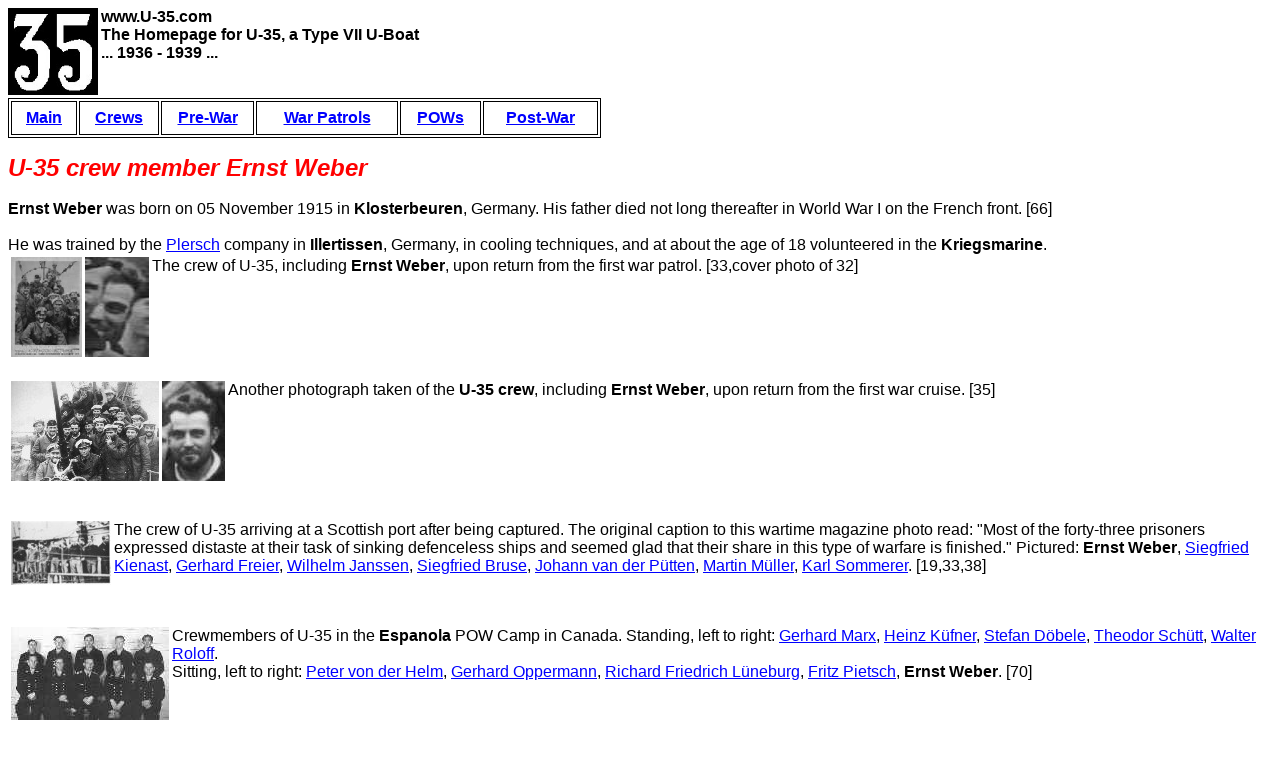

--- FILE ---
content_type: text/html
request_url: https://www.u-35.com/crew/weber.htm
body_size: 1800
content:
<!doctype html public "-//w3c//dtd html 4.0 transitional//en">
<html>
<head>
   <meta http-equiv="Content-Type" content="text/html; charset=UTF-8">
   <meta name="Generator" content="Microsoft Word 97">
   <meta name="keywords" content="U-35, U-Boat, U-Boot, Ernst Weber>   <meta name=">
   <title>U-35 crewmember Ernst Weber</title>
   <link rel="icon" href="35.ico">
</head>
<body text="#000000" bgcolor="#FFFFFF" link="#0000FF" vlink="#800080" alink="#FF0000">

<table>
<img width=90 height=87 id="_x0000_i1025" src="../photo/35.jpg" align=LEFT>
<b><span style='font-family:Arial'>  www.U-35.com<br>
The Homepage for U-35, a Type VII U-Boat <br>
... 1936 - 1939 ...</span></b><br><br>
</table><br>

<table BORDER CELLPADDING=7 WIDTH="593" BORDERCOLOR="#000000" >
<tr>
<td VALIGN=TOP WIDTH="10%">
<center><b><font face="Arial,Helvetica"><a href="../english.htm">Main</a></font></b></center>
</td>

<td VALIGN=TOP WIDTH="12%">
<center><b><font face="Arial,Helvetica"><a href="../crew">Crews</a></font></b></center>
</td>

<td VALIGN=TOP WIDTH="14%">
<center><b><font face="Arial,Helvetica"><a href="../prewar">Pre-War</a></font></b></center>
</td>

<td VALIGN=TOP WIDTH="21%">
<center><b><font face="Arial,Helvetica"><a href="../war">War
Patrols</a></font></b></center>
</td>

<td VALIGN=TOP WIDTH="12%">
<center><b><font face="Arial,Helvetica"><a href="../pow">POWs</a></font></b></center>
</td>

<td VALIGN=TOP WIDTH="17%">
<center><b><font face="Arial,Helvetica"><a href="../postwar">Post-War</a></font></b></center>
</td>
</tr>
</table>

<font face="Arial,Helvetica">

<p>
<b><i><font color="#FF0000"><font size=+2>U-35 crew member Ernst Weber</font></font></i></b><br><br>

<b>Ernst Weber</b> was born on 05 November 1915 in <b>Klosterbeuren</b>, Germany. His father died not long thereafter in World War I on the French front. [66]<br><br> 

He was trained by the <a href="http://www.kti-plersch.com">Plersch</a> company in <b>Illertissen</b>, Germany, in cooling techniques, and at about the age of 18 volunteered in the <b>Kriegsmarine</b>.<br>

<table><tr><td>
<a href="../photo/DWcrew.jpg" target="_blank"><img SRC="../photo/tn/TNDWcrew.jpg" align=LEFT width="71" height="100"></a><img SRC="../photo/DWCrewSchmidtR.jpg" align=LEFT width="64" height="100">
The crew of U-35<b></b>, including <b>Ernst Weber</b>, upon return from the first war patrol. [33,cover photo of 32]
</td></tr></table><br>

<table><tr><td>
<a href="../photo/LegionCrew.jpg" target=new><img SRC="../photo/tn/TNLegionCrew.jpg" align=LEFT width="148" height="100"></a><img SRC="../photo/LegionCrewSchmidtR.jpg" align=LEFT width="63" height="100">
Another photograph taken of the <b>U-35 crew</b>, including <b>Ernst Weber</b>, upon return from the first war cruise. [35]
</td></tr></table>

<p>
&nbsp;

<table><tr><td>
<a href="../photo/crewPOW.jpg" target="_blank"><img SRC="../photo/tn/TNcrewPOW.jpg" align=LEFT width="100" height="64"></a>
The crew of U-35<b></b> arriving at a Scottish port after being captured. The original caption to this wartime magazine photo read: "Most of the forty-three prisoners expressed distaste at their task of sinking defenceless ships and seemed glad that their share in this type of warfare is finished." Pictured: <b>Ernst Weber</b>, <a href="kienast.htm">Siegfried Kienast</a>, <a href="freier.htm">Gerhard Freier</a>, <a href="janssen.htm">Wilhelm Janssen</a>,
<a href="bruse.htm">Siegfried Bruse</a>, <a href="vanderpuetten.htm">Johann van der Pütten</a>, <a href="mueller.htm">Martin Müller</a>, <a href="sommerer.htm">Karl Sommerer</a>. [19,33,38]
</td></tr></table><br><br>

<table><tr><td>
<a href="../photo/KalabuchPOW.jpg" target=new><img SRC="../photo/tn/TNKalabuchPOW.jpg" align=LEFT width="158" height="100"></a>
Crewmembers of U-35<b></b>  in the <b>Espanola</b> POW Camp in Canada. Standing, left to right: <a href="marx.htm">Gerhard Marx</a>, <a href="kuefner.htm">Heinz Küfner</a>, <a href="doebele.htm">Stefan Döbele</a>, <a href="schuett.htm">Theodor Schütt</a>, <a href="roloff.htm">Walter Roloff</a>.<br>
Sitting, left to right: <a href="vonderhelm.htm">Peter von der Helm</a>, <a href="oppermann.htm">Gerhard Oppermann</a>, <a href="lueneburg.htm">Richard Friedrich Lüneburg</a>, <a href="pietsch.htm">Fritz Pietsch</a>, <b>Ernst Weber</b>. [70]
</td></tr></table><br><br>

After repatriation, <b>Ernst Weber</b> found employment again at the <a href="http://www.kti-plersch.com">Plersch</a> company as a cooling mechanic/technician. He was sent overseas to work in Athens, Singapore, Borneo, and Mexico. Before returning to <b>Illertissen</b> in about 1983, he lived for about 15 years in Mexico. He passed away on 2.12.1987 and is survived by his half-sister, <b>Liselotte Wiesflecker</b>. [66]<br><br>
<table BORDER CELLPADDING=7 WIDTH="593" BORDERCOLOR="#000000" >
<tr>
<td VALIGN=TOP WIDTH="10%">
<center><b><font face="Arial,Helvetica"><a href="../english.htm">Main</a></font></b></center>
</td>

<td VALIGN=TOP WIDTH="12%">
<center><b><font face="Arial,Helvetica"><a href="../crew">Crews</a></font></b></center>
</td>

<td VALIGN=TOP WIDTH="14%">
<center><b><font face="Arial,Helvetica"><a href="../prewar">Pre-War</a></font></b></center>
</td>

<td VALIGN=TOP WIDTH="21%">
<center><b><font face="Arial,Helvetica"><a href="../war">War
Patrols</a></font></b></center>
</td>

<td VALIGN=TOP WIDTH="12%">
<center><b><font face="Arial,Helvetica"><a href="../pow">POWs</a></font></b></center>
</td>

<td VALIGN=TOP WIDTH="17%">
<center><b><font face="Arial,Helvetica"><a href="../postwar">Post-War</a></font></b></center>
</td>
</tr>
</table><br><br>

Seeking any additional information and pictures related to U-35<b></b><br><br>

<!--webbot bot="Timestamp" S-Type="EDITED" S-Format="%Y-%m-%d" startspan -->2021-02-22<!--webbot bot="Timestamp" i-checksum="12104" endspan -->
<br>
URL: HTTP://WWW.U-35.COM<br> 
© 1999-2021 <img border="0" src="../images/Hans.Mair.png" align="middle">   (relative of U-35<b></b> Chief Engineer <a href="stamer.htm">Gerhard Stamer</a>)
<br><br>

</body>
</html>
